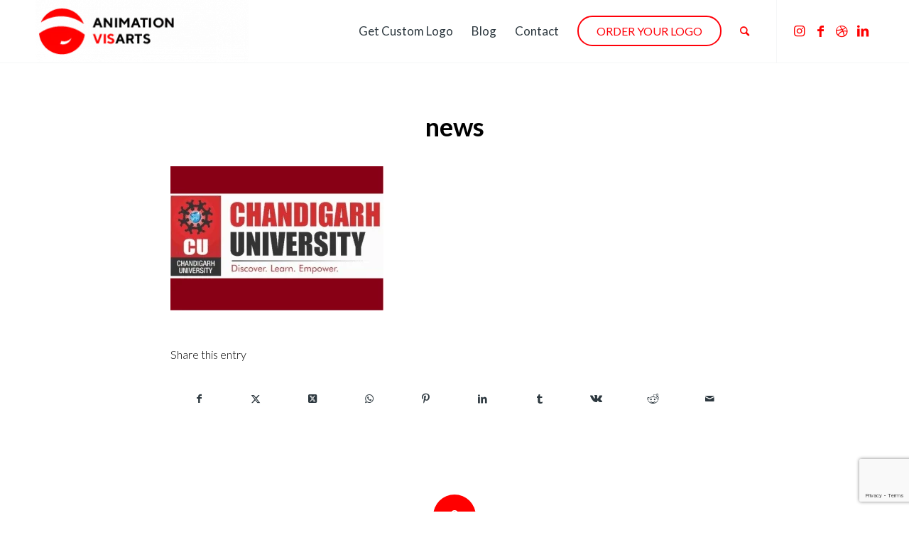

--- FILE ---
content_type: text/html; charset=utf-8
request_url: https://www.google.com/recaptcha/api2/anchor?ar=1&k=6LcK5qgUAAAAAG1bAXrdaXzj6N9qGHCQdqXU78JX&co=aHR0cHM6Ly9hbmltYXRpb252aXNhcnRzLmNvbTo0NDM.&hl=en&v=PoyoqOPhxBO7pBk68S4YbpHZ&size=invisible&anchor-ms=20000&execute-ms=30000&cb=gk3gxgc9de1g
body_size: 48494
content:
<!DOCTYPE HTML><html dir="ltr" lang="en"><head><meta http-equiv="Content-Type" content="text/html; charset=UTF-8">
<meta http-equiv="X-UA-Compatible" content="IE=edge">
<title>reCAPTCHA</title>
<style type="text/css">
/* cyrillic-ext */
@font-face {
  font-family: 'Roboto';
  font-style: normal;
  font-weight: 400;
  font-stretch: 100%;
  src: url(//fonts.gstatic.com/s/roboto/v48/KFO7CnqEu92Fr1ME7kSn66aGLdTylUAMa3GUBHMdazTgWw.woff2) format('woff2');
  unicode-range: U+0460-052F, U+1C80-1C8A, U+20B4, U+2DE0-2DFF, U+A640-A69F, U+FE2E-FE2F;
}
/* cyrillic */
@font-face {
  font-family: 'Roboto';
  font-style: normal;
  font-weight: 400;
  font-stretch: 100%;
  src: url(//fonts.gstatic.com/s/roboto/v48/KFO7CnqEu92Fr1ME7kSn66aGLdTylUAMa3iUBHMdazTgWw.woff2) format('woff2');
  unicode-range: U+0301, U+0400-045F, U+0490-0491, U+04B0-04B1, U+2116;
}
/* greek-ext */
@font-face {
  font-family: 'Roboto';
  font-style: normal;
  font-weight: 400;
  font-stretch: 100%;
  src: url(//fonts.gstatic.com/s/roboto/v48/KFO7CnqEu92Fr1ME7kSn66aGLdTylUAMa3CUBHMdazTgWw.woff2) format('woff2');
  unicode-range: U+1F00-1FFF;
}
/* greek */
@font-face {
  font-family: 'Roboto';
  font-style: normal;
  font-weight: 400;
  font-stretch: 100%;
  src: url(//fonts.gstatic.com/s/roboto/v48/KFO7CnqEu92Fr1ME7kSn66aGLdTylUAMa3-UBHMdazTgWw.woff2) format('woff2');
  unicode-range: U+0370-0377, U+037A-037F, U+0384-038A, U+038C, U+038E-03A1, U+03A3-03FF;
}
/* math */
@font-face {
  font-family: 'Roboto';
  font-style: normal;
  font-weight: 400;
  font-stretch: 100%;
  src: url(//fonts.gstatic.com/s/roboto/v48/KFO7CnqEu92Fr1ME7kSn66aGLdTylUAMawCUBHMdazTgWw.woff2) format('woff2');
  unicode-range: U+0302-0303, U+0305, U+0307-0308, U+0310, U+0312, U+0315, U+031A, U+0326-0327, U+032C, U+032F-0330, U+0332-0333, U+0338, U+033A, U+0346, U+034D, U+0391-03A1, U+03A3-03A9, U+03B1-03C9, U+03D1, U+03D5-03D6, U+03F0-03F1, U+03F4-03F5, U+2016-2017, U+2034-2038, U+203C, U+2040, U+2043, U+2047, U+2050, U+2057, U+205F, U+2070-2071, U+2074-208E, U+2090-209C, U+20D0-20DC, U+20E1, U+20E5-20EF, U+2100-2112, U+2114-2115, U+2117-2121, U+2123-214F, U+2190, U+2192, U+2194-21AE, U+21B0-21E5, U+21F1-21F2, U+21F4-2211, U+2213-2214, U+2216-22FF, U+2308-230B, U+2310, U+2319, U+231C-2321, U+2336-237A, U+237C, U+2395, U+239B-23B7, U+23D0, U+23DC-23E1, U+2474-2475, U+25AF, U+25B3, U+25B7, U+25BD, U+25C1, U+25CA, U+25CC, U+25FB, U+266D-266F, U+27C0-27FF, U+2900-2AFF, U+2B0E-2B11, U+2B30-2B4C, U+2BFE, U+3030, U+FF5B, U+FF5D, U+1D400-1D7FF, U+1EE00-1EEFF;
}
/* symbols */
@font-face {
  font-family: 'Roboto';
  font-style: normal;
  font-weight: 400;
  font-stretch: 100%;
  src: url(//fonts.gstatic.com/s/roboto/v48/KFO7CnqEu92Fr1ME7kSn66aGLdTylUAMaxKUBHMdazTgWw.woff2) format('woff2');
  unicode-range: U+0001-000C, U+000E-001F, U+007F-009F, U+20DD-20E0, U+20E2-20E4, U+2150-218F, U+2190, U+2192, U+2194-2199, U+21AF, U+21E6-21F0, U+21F3, U+2218-2219, U+2299, U+22C4-22C6, U+2300-243F, U+2440-244A, U+2460-24FF, U+25A0-27BF, U+2800-28FF, U+2921-2922, U+2981, U+29BF, U+29EB, U+2B00-2BFF, U+4DC0-4DFF, U+FFF9-FFFB, U+10140-1018E, U+10190-1019C, U+101A0, U+101D0-101FD, U+102E0-102FB, U+10E60-10E7E, U+1D2C0-1D2D3, U+1D2E0-1D37F, U+1F000-1F0FF, U+1F100-1F1AD, U+1F1E6-1F1FF, U+1F30D-1F30F, U+1F315, U+1F31C, U+1F31E, U+1F320-1F32C, U+1F336, U+1F378, U+1F37D, U+1F382, U+1F393-1F39F, U+1F3A7-1F3A8, U+1F3AC-1F3AF, U+1F3C2, U+1F3C4-1F3C6, U+1F3CA-1F3CE, U+1F3D4-1F3E0, U+1F3ED, U+1F3F1-1F3F3, U+1F3F5-1F3F7, U+1F408, U+1F415, U+1F41F, U+1F426, U+1F43F, U+1F441-1F442, U+1F444, U+1F446-1F449, U+1F44C-1F44E, U+1F453, U+1F46A, U+1F47D, U+1F4A3, U+1F4B0, U+1F4B3, U+1F4B9, U+1F4BB, U+1F4BF, U+1F4C8-1F4CB, U+1F4D6, U+1F4DA, U+1F4DF, U+1F4E3-1F4E6, U+1F4EA-1F4ED, U+1F4F7, U+1F4F9-1F4FB, U+1F4FD-1F4FE, U+1F503, U+1F507-1F50B, U+1F50D, U+1F512-1F513, U+1F53E-1F54A, U+1F54F-1F5FA, U+1F610, U+1F650-1F67F, U+1F687, U+1F68D, U+1F691, U+1F694, U+1F698, U+1F6AD, U+1F6B2, U+1F6B9-1F6BA, U+1F6BC, U+1F6C6-1F6CF, U+1F6D3-1F6D7, U+1F6E0-1F6EA, U+1F6F0-1F6F3, U+1F6F7-1F6FC, U+1F700-1F7FF, U+1F800-1F80B, U+1F810-1F847, U+1F850-1F859, U+1F860-1F887, U+1F890-1F8AD, U+1F8B0-1F8BB, U+1F8C0-1F8C1, U+1F900-1F90B, U+1F93B, U+1F946, U+1F984, U+1F996, U+1F9E9, U+1FA00-1FA6F, U+1FA70-1FA7C, U+1FA80-1FA89, U+1FA8F-1FAC6, U+1FACE-1FADC, U+1FADF-1FAE9, U+1FAF0-1FAF8, U+1FB00-1FBFF;
}
/* vietnamese */
@font-face {
  font-family: 'Roboto';
  font-style: normal;
  font-weight: 400;
  font-stretch: 100%;
  src: url(//fonts.gstatic.com/s/roboto/v48/KFO7CnqEu92Fr1ME7kSn66aGLdTylUAMa3OUBHMdazTgWw.woff2) format('woff2');
  unicode-range: U+0102-0103, U+0110-0111, U+0128-0129, U+0168-0169, U+01A0-01A1, U+01AF-01B0, U+0300-0301, U+0303-0304, U+0308-0309, U+0323, U+0329, U+1EA0-1EF9, U+20AB;
}
/* latin-ext */
@font-face {
  font-family: 'Roboto';
  font-style: normal;
  font-weight: 400;
  font-stretch: 100%;
  src: url(//fonts.gstatic.com/s/roboto/v48/KFO7CnqEu92Fr1ME7kSn66aGLdTylUAMa3KUBHMdazTgWw.woff2) format('woff2');
  unicode-range: U+0100-02BA, U+02BD-02C5, U+02C7-02CC, U+02CE-02D7, U+02DD-02FF, U+0304, U+0308, U+0329, U+1D00-1DBF, U+1E00-1E9F, U+1EF2-1EFF, U+2020, U+20A0-20AB, U+20AD-20C0, U+2113, U+2C60-2C7F, U+A720-A7FF;
}
/* latin */
@font-face {
  font-family: 'Roboto';
  font-style: normal;
  font-weight: 400;
  font-stretch: 100%;
  src: url(//fonts.gstatic.com/s/roboto/v48/KFO7CnqEu92Fr1ME7kSn66aGLdTylUAMa3yUBHMdazQ.woff2) format('woff2');
  unicode-range: U+0000-00FF, U+0131, U+0152-0153, U+02BB-02BC, U+02C6, U+02DA, U+02DC, U+0304, U+0308, U+0329, U+2000-206F, U+20AC, U+2122, U+2191, U+2193, U+2212, U+2215, U+FEFF, U+FFFD;
}
/* cyrillic-ext */
@font-face {
  font-family: 'Roboto';
  font-style: normal;
  font-weight: 500;
  font-stretch: 100%;
  src: url(//fonts.gstatic.com/s/roboto/v48/KFO7CnqEu92Fr1ME7kSn66aGLdTylUAMa3GUBHMdazTgWw.woff2) format('woff2');
  unicode-range: U+0460-052F, U+1C80-1C8A, U+20B4, U+2DE0-2DFF, U+A640-A69F, U+FE2E-FE2F;
}
/* cyrillic */
@font-face {
  font-family: 'Roboto';
  font-style: normal;
  font-weight: 500;
  font-stretch: 100%;
  src: url(//fonts.gstatic.com/s/roboto/v48/KFO7CnqEu92Fr1ME7kSn66aGLdTylUAMa3iUBHMdazTgWw.woff2) format('woff2');
  unicode-range: U+0301, U+0400-045F, U+0490-0491, U+04B0-04B1, U+2116;
}
/* greek-ext */
@font-face {
  font-family: 'Roboto';
  font-style: normal;
  font-weight: 500;
  font-stretch: 100%;
  src: url(//fonts.gstatic.com/s/roboto/v48/KFO7CnqEu92Fr1ME7kSn66aGLdTylUAMa3CUBHMdazTgWw.woff2) format('woff2');
  unicode-range: U+1F00-1FFF;
}
/* greek */
@font-face {
  font-family: 'Roboto';
  font-style: normal;
  font-weight: 500;
  font-stretch: 100%;
  src: url(//fonts.gstatic.com/s/roboto/v48/KFO7CnqEu92Fr1ME7kSn66aGLdTylUAMa3-UBHMdazTgWw.woff2) format('woff2');
  unicode-range: U+0370-0377, U+037A-037F, U+0384-038A, U+038C, U+038E-03A1, U+03A3-03FF;
}
/* math */
@font-face {
  font-family: 'Roboto';
  font-style: normal;
  font-weight: 500;
  font-stretch: 100%;
  src: url(//fonts.gstatic.com/s/roboto/v48/KFO7CnqEu92Fr1ME7kSn66aGLdTylUAMawCUBHMdazTgWw.woff2) format('woff2');
  unicode-range: U+0302-0303, U+0305, U+0307-0308, U+0310, U+0312, U+0315, U+031A, U+0326-0327, U+032C, U+032F-0330, U+0332-0333, U+0338, U+033A, U+0346, U+034D, U+0391-03A1, U+03A3-03A9, U+03B1-03C9, U+03D1, U+03D5-03D6, U+03F0-03F1, U+03F4-03F5, U+2016-2017, U+2034-2038, U+203C, U+2040, U+2043, U+2047, U+2050, U+2057, U+205F, U+2070-2071, U+2074-208E, U+2090-209C, U+20D0-20DC, U+20E1, U+20E5-20EF, U+2100-2112, U+2114-2115, U+2117-2121, U+2123-214F, U+2190, U+2192, U+2194-21AE, U+21B0-21E5, U+21F1-21F2, U+21F4-2211, U+2213-2214, U+2216-22FF, U+2308-230B, U+2310, U+2319, U+231C-2321, U+2336-237A, U+237C, U+2395, U+239B-23B7, U+23D0, U+23DC-23E1, U+2474-2475, U+25AF, U+25B3, U+25B7, U+25BD, U+25C1, U+25CA, U+25CC, U+25FB, U+266D-266F, U+27C0-27FF, U+2900-2AFF, U+2B0E-2B11, U+2B30-2B4C, U+2BFE, U+3030, U+FF5B, U+FF5D, U+1D400-1D7FF, U+1EE00-1EEFF;
}
/* symbols */
@font-face {
  font-family: 'Roboto';
  font-style: normal;
  font-weight: 500;
  font-stretch: 100%;
  src: url(//fonts.gstatic.com/s/roboto/v48/KFO7CnqEu92Fr1ME7kSn66aGLdTylUAMaxKUBHMdazTgWw.woff2) format('woff2');
  unicode-range: U+0001-000C, U+000E-001F, U+007F-009F, U+20DD-20E0, U+20E2-20E4, U+2150-218F, U+2190, U+2192, U+2194-2199, U+21AF, U+21E6-21F0, U+21F3, U+2218-2219, U+2299, U+22C4-22C6, U+2300-243F, U+2440-244A, U+2460-24FF, U+25A0-27BF, U+2800-28FF, U+2921-2922, U+2981, U+29BF, U+29EB, U+2B00-2BFF, U+4DC0-4DFF, U+FFF9-FFFB, U+10140-1018E, U+10190-1019C, U+101A0, U+101D0-101FD, U+102E0-102FB, U+10E60-10E7E, U+1D2C0-1D2D3, U+1D2E0-1D37F, U+1F000-1F0FF, U+1F100-1F1AD, U+1F1E6-1F1FF, U+1F30D-1F30F, U+1F315, U+1F31C, U+1F31E, U+1F320-1F32C, U+1F336, U+1F378, U+1F37D, U+1F382, U+1F393-1F39F, U+1F3A7-1F3A8, U+1F3AC-1F3AF, U+1F3C2, U+1F3C4-1F3C6, U+1F3CA-1F3CE, U+1F3D4-1F3E0, U+1F3ED, U+1F3F1-1F3F3, U+1F3F5-1F3F7, U+1F408, U+1F415, U+1F41F, U+1F426, U+1F43F, U+1F441-1F442, U+1F444, U+1F446-1F449, U+1F44C-1F44E, U+1F453, U+1F46A, U+1F47D, U+1F4A3, U+1F4B0, U+1F4B3, U+1F4B9, U+1F4BB, U+1F4BF, U+1F4C8-1F4CB, U+1F4D6, U+1F4DA, U+1F4DF, U+1F4E3-1F4E6, U+1F4EA-1F4ED, U+1F4F7, U+1F4F9-1F4FB, U+1F4FD-1F4FE, U+1F503, U+1F507-1F50B, U+1F50D, U+1F512-1F513, U+1F53E-1F54A, U+1F54F-1F5FA, U+1F610, U+1F650-1F67F, U+1F687, U+1F68D, U+1F691, U+1F694, U+1F698, U+1F6AD, U+1F6B2, U+1F6B9-1F6BA, U+1F6BC, U+1F6C6-1F6CF, U+1F6D3-1F6D7, U+1F6E0-1F6EA, U+1F6F0-1F6F3, U+1F6F7-1F6FC, U+1F700-1F7FF, U+1F800-1F80B, U+1F810-1F847, U+1F850-1F859, U+1F860-1F887, U+1F890-1F8AD, U+1F8B0-1F8BB, U+1F8C0-1F8C1, U+1F900-1F90B, U+1F93B, U+1F946, U+1F984, U+1F996, U+1F9E9, U+1FA00-1FA6F, U+1FA70-1FA7C, U+1FA80-1FA89, U+1FA8F-1FAC6, U+1FACE-1FADC, U+1FADF-1FAE9, U+1FAF0-1FAF8, U+1FB00-1FBFF;
}
/* vietnamese */
@font-face {
  font-family: 'Roboto';
  font-style: normal;
  font-weight: 500;
  font-stretch: 100%;
  src: url(//fonts.gstatic.com/s/roboto/v48/KFO7CnqEu92Fr1ME7kSn66aGLdTylUAMa3OUBHMdazTgWw.woff2) format('woff2');
  unicode-range: U+0102-0103, U+0110-0111, U+0128-0129, U+0168-0169, U+01A0-01A1, U+01AF-01B0, U+0300-0301, U+0303-0304, U+0308-0309, U+0323, U+0329, U+1EA0-1EF9, U+20AB;
}
/* latin-ext */
@font-face {
  font-family: 'Roboto';
  font-style: normal;
  font-weight: 500;
  font-stretch: 100%;
  src: url(//fonts.gstatic.com/s/roboto/v48/KFO7CnqEu92Fr1ME7kSn66aGLdTylUAMa3KUBHMdazTgWw.woff2) format('woff2');
  unicode-range: U+0100-02BA, U+02BD-02C5, U+02C7-02CC, U+02CE-02D7, U+02DD-02FF, U+0304, U+0308, U+0329, U+1D00-1DBF, U+1E00-1E9F, U+1EF2-1EFF, U+2020, U+20A0-20AB, U+20AD-20C0, U+2113, U+2C60-2C7F, U+A720-A7FF;
}
/* latin */
@font-face {
  font-family: 'Roboto';
  font-style: normal;
  font-weight: 500;
  font-stretch: 100%;
  src: url(//fonts.gstatic.com/s/roboto/v48/KFO7CnqEu92Fr1ME7kSn66aGLdTylUAMa3yUBHMdazQ.woff2) format('woff2');
  unicode-range: U+0000-00FF, U+0131, U+0152-0153, U+02BB-02BC, U+02C6, U+02DA, U+02DC, U+0304, U+0308, U+0329, U+2000-206F, U+20AC, U+2122, U+2191, U+2193, U+2212, U+2215, U+FEFF, U+FFFD;
}
/* cyrillic-ext */
@font-face {
  font-family: 'Roboto';
  font-style: normal;
  font-weight: 900;
  font-stretch: 100%;
  src: url(//fonts.gstatic.com/s/roboto/v48/KFO7CnqEu92Fr1ME7kSn66aGLdTylUAMa3GUBHMdazTgWw.woff2) format('woff2');
  unicode-range: U+0460-052F, U+1C80-1C8A, U+20B4, U+2DE0-2DFF, U+A640-A69F, U+FE2E-FE2F;
}
/* cyrillic */
@font-face {
  font-family: 'Roboto';
  font-style: normal;
  font-weight: 900;
  font-stretch: 100%;
  src: url(//fonts.gstatic.com/s/roboto/v48/KFO7CnqEu92Fr1ME7kSn66aGLdTylUAMa3iUBHMdazTgWw.woff2) format('woff2');
  unicode-range: U+0301, U+0400-045F, U+0490-0491, U+04B0-04B1, U+2116;
}
/* greek-ext */
@font-face {
  font-family: 'Roboto';
  font-style: normal;
  font-weight: 900;
  font-stretch: 100%;
  src: url(//fonts.gstatic.com/s/roboto/v48/KFO7CnqEu92Fr1ME7kSn66aGLdTylUAMa3CUBHMdazTgWw.woff2) format('woff2');
  unicode-range: U+1F00-1FFF;
}
/* greek */
@font-face {
  font-family: 'Roboto';
  font-style: normal;
  font-weight: 900;
  font-stretch: 100%;
  src: url(//fonts.gstatic.com/s/roboto/v48/KFO7CnqEu92Fr1ME7kSn66aGLdTylUAMa3-UBHMdazTgWw.woff2) format('woff2');
  unicode-range: U+0370-0377, U+037A-037F, U+0384-038A, U+038C, U+038E-03A1, U+03A3-03FF;
}
/* math */
@font-face {
  font-family: 'Roboto';
  font-style: normal;
  font-weight: 900;
  font-stretch: 100%;
  src: url(//fonts.gstatic.com/s/roboto/v48/KFO7CnqEu92Fr1ME7kSn66aGLdTylUAMawCUBHMdazTgWw.woff2) format('woff2');
  unicode-range: U+0302-0303, U+0305, U+0307-0308, U+0310, U+0312, U+0315, U+031A, U+0326-0327, U+032C, U+032F-0330, U+0332-0333, U+0338, U+033A, U+0346, U+034D, U+0391-03A1, U+03A3-03A9, U+03B1-03C9, U+03D1, U+03D5-03D6, U+03F0-03F1, U+03F4-03F5, U+2016-2017, U+2034-2038, U+203C, U+2040, U+2043, U+2047, U+2050, U+2057, U+205F, U+2070-2071, U+2074-208E, U+2090-209C, U+20D0-20DC, U+20E1, U+20E5-20EF, U+2100-2112, U+2114-2115, U+2117-2121, U+2123-214F, U+2190, U+2192, U+2194-21AE, U+21B0-21E5, U+21F1-21F2, U+21F4-2211, U+2213-2214, U+2216-22FF, U+2308-230B, U+2310, U+2319, U+231C-2321, U+2336-237A, U+237C, U+2395, U+239B-23B7, U+23D0, U+23DC-23E1, U+2474-2475, U+25AF, U+25B3, U+25B7, U+25BD, U+25C1, U+25CA, U+25CC, U+25FB, U+266D-266F, U+27C0-27FF, U+2900-2AFF, U+2B0E-2B11, U+2B30-2B4C, U+2BFE, U+3030, U+FF5B, U+FF5D, U+1D400-1D7FF, U+1EE00-1EEFF;
}
/* symbols */
@font-face {
  font-family: 'Roboto';
  font-style: normal;
  font-weight: 900;
  font-stretch: 100%;
  src: url(//fonts.gstatic.com/s/roboto/v48/KFO7CnqEu92Fr1ME7kSn66aGLdTylUAMaxKUBHMdazTgWw.woff2) format('woff2');
  unicode-range: U+0001-000C, U+000E-001F, U+007F-009F, U+20DD-20E0, U+20E2-20E4, U+2150-218F, U+2190, U+2192, U+2194-2199, U+21AF, U+21E6-21F0, U+21F3, U+2218-2219, U+2299, U+22C4-22C6, U+2300-243F, U+2440-244A, U+2460-24FF, U+25A0-27BF, U+2800-28FF, U+2921-2922, U+2981, U+29BF, U+29EB, U+2B00-2BFF, U+4DC0-4DFF, U+FFF9-FFFB, U+10140-1018E, U+10190-1019C, U+101A0, U+101D0-101FD, U+102E0-102FB, U+10E60-10E7E, U+1D2C0-1D2D3, U+1D2E0-1D37F, U+1F000-1F0FF, U+1F100-1F1AD, U+1F1E6-1F1FF, U+1F30D-1F30F, U+1F315, U+1F31C, U+1F31E, U+1F320-1F32C, U+1F336, U+1F378, U+1F37D, U+1F382, U+1F393-1F39F, U+1F3A7-1F3A8, U+1F3AC-1F3AF, U+1F3C2, U+1F3C4-1F3C6, U+1F3CA-1F3CE, U+1F3D4-1F3E0, U+1F3ED, U+1F3F1-1F3F3, U+1F3F5-1F3F7, U+1F408, U+1F415, U+1F41F, U+1F426, U+1F43F, U+1F441-1F442, U+1F444, U+1F446-1F449, U+1F44C-1F44E, U+1F453, U+1F46A, U+1F47D, U+1F4A3, U+1F4B0, U+1F4B3, U+1F4B9, U+1F4BB, U+1F4BF, U+1F4C8-1F4CB, U+1F4D6, U+1F4DA, U+1F4DF, U+1F4E3-1F4E6, U+1F4EA-1F4ED, U+1F4F7, U+1F4F9-1F4FB, U+1F4FD-1F4FE, U+1F503, U+1F507-1F50B, U+1F50D, U+1F512-1F513, U+1F53E-1F54A, U+1F54F-1F5FA, U+1F610, U+1F650-1F67F, U+1F687, U+1F68D, U+1F691, U+1F694, U+1F698, U+1F6AD, U+1F6B2, U+1F6B9-1F6BA, U+1F6BC, U+1F6C6-1F6CF, U+1F6D3-1F6D7, U+1F6E0-1F6EA, U+1F6F0-1F6F3, U+1F6F7-1F6FC, U+1F700-1F7FF, U+1F800-1F80B, U+1F810-1F847, U+1F850-1F859, U+1F860-1F887, U+1F890-1F8AD, U+1F8B0-1F8BB, U+1F8C0-1F8C1, U+1F900-1F90B, U+1F93B, U+1F946, U+1F984, U+1F996, U+1F9E9, U+1FA00-1FA6F, U+1FA70-1FA7C, U+1FA80-1FA89, U+1FA8F-1FAC6, U+1FACE-1FADC, U+1FADF-1FAE9, U+1FAF0-1FAF8, U+1FB00-1FBFF;
}
/* vietnamese */
@font-face {
  font-family: 'Roboto';
  font-style: normal;
  font-weight: 900;
  font-stretch: 100%;
  src: url(//fonts.gstatic.com/s/roboto/v48/KFO7CnqEu92Fr1ME7kSn66aGLdTylUAMa3OUBHMdazTgWw.woff2) format('woff2');
  unicode-range: U+0102-0103, U+0110-0111, U+0128-0129, U+0168-0169, U+01A0-01A1, U+01AF-01B0, U+0300-0301, U+0303-0304, U+0308-0309, U+0323, U+0329, U+1EA0-1EF9, U+20AB;
}
/* latin-ext */
@font-face {
  font-family: 'Roboto';
  font-style: normal;
  font-weight: 900;
  font-stretch: 100%;
  src: url(//fonts.gstatic.com/s/roboto/v48/KFO7CnqEu92Fr1ME7kSn66aGLdTylUAMa3KUBHMdazTgWw.woff2) format('woff2');
  unicode-range: U+0100-02BA, U+02BD-02C5, U+02C7-02CC, U+02CE-02D7, U+02DD-02FF, U+0304, U+0308, U+0329, U+1D00-1DBF, U+1E00-1E9F, U+1EF2-1EFF, U+2020, U+20A0-20AB, U+20AD-20C0, U+2113, U+2C60-2C7F, U+A720-A7FF;
}
/* latin */
@font-face {
  font-family: 'Roboto';
  font-style: normal;
  font-weight: 900;
  font-stretch: 100%;
  src: url(//fonts.gstatic.com/s/roboto/v48/KFO7CnqEu92Fr1ME7kSn66aGLdTylUAMa3yUBHMdazQ.woff2) format('woff2');
  unicode-range: U+0000-00FF, U+0131, U+0152-0153, U+02BB-02BC, U+02C6, U+02DA, U+02DC, U+0304, U+0308, U+0329, U+2000-206F, U+20AC, U+2122, U+2191, U+2193, U+2212, U+2215, U+FEFF, U+FFFD;
}

</style>
<link rel="stylesheet" type="text/css" href="https://www.gstatic.com/recaptcha/releases/PoyoqOPhxBO7pBk68S4YbpHZ/styles__ltr.css">
<script nonce="QbuBr4jdI-f-GKv4xxMVBA" type="text/javascript">window['__recaptcha_api'] = 'https://www.google.com/recaptcha/api2/';</script>
<script type="text/javascript" src="https://www.gstatic.com/recaptcha/releases/PoyoqOPhxBO7pBk68S4YbpHZ/recaptcha__en.js" nonce="QbuBr4jdI-f-GKv4xxMVBA">
      
    </script></head>
<body><div id="rc-anchor-alert" class="rc-anchor-alert"></div>
<input type="hidden" id="recaptcha-token" value="[base64]">
<script type="text/javascript" nonce="QbuBr4jdI-f-GKv4xxMVBA">
      recaptcha.anchor.Main.init("[\x22ainput\x22,[\x22bgdata\x22,\x22\x22,\[base64]/[base64]/[base64]/[base64]/[base64]/UltsKytdPUU6KEU8MjA0OD9SW2wrK109RT4+NnwxOTI6KChFJjY0NTEyKT09NTUyOTYmJk0rMTxjLmxlbmd0aCYmKGMuY2hhckNvZGVBdChNKzEpJjY0NTEyKT09NTYzMjA/[base64]/[base64]/[base64]/[base64]/[base64]/[base64]/[base64]\x22,\[base64]\\u003d\\u003d\x22,\x22al8gwp/CpMOmC8KuYcKZW2sYw5bCjyUOHBY/wpHCowzDqMKVw47DhX7CnsOMOTbCg8KIDMKzwqPCnEhtcMKJM8ORRcKVCsOrw4nCnk/CtsK1RmUAwoVXG8OAJWMDCsK/LcOlw6TDgcKCw5HCkMOSM8KAUyl1w7jCgsKpw6Z8wpTDgHzCksOrwrzCuUnCmRzDkEwkw7TCoVV6w5bClQzDlVBfwrfDtFPDuMOIW2TCqcOnwqdJT8KpNF81AsKQw51jw43DicKXw6zCkR8yW8Okw5jDp8K9wrx1wp0vRMK7QnHDv2LDtsKzwo/CisKEwohFwrTDh3HCoCnCtMKgw4Brem9Ye2jCmG7CiDvClcK5wozDs8OfHsOuVsO9wokHJsK/wpBLw4R7woBOwp9eO8Ozw77CpiHClMK5RXcXFsKxwpbDtA95woNgd8KdAsOnRgjCgXRHFFPCuj5bw5YUcMKwE8KDw5fDp23ClTTDusK7ecO/wpTCpW/CpFLCsEPCnx5aKsK+wrHCnCU+woVfw6zCp2NADUUOBA0JwqjDozbDuMOzSh7CicOAWBdFwpY9wqNUwrtgwr3DnFIJw7LDvB/Cn8OvK3/CsC4bwrbClDgsOUTCrB8ucMOEUljCgHEhw77DqsKkwrwNdVbCqE0LM8KCFcOvwoTDoiDCuFDDncO2RMKcw6rCi8O7w7VaIR/DuMKpfsKhw6RvOsOdw5sxwqTCm8KOMsK7w4UHw7k7f8OWVF7Cs8O+wrF3w4zCqsKWw43Dh8O7IBvDnsKHBz/CpV7Ck3LClMKtw4YsesOhcHZfJTl2J0EAw43CoSELw6zDqmrDjMOWwp8Sw5/Cn24fHS3DuE8GPVPDiA0fw4oPPCPCpcOdwr/CtSxYw6Jlw6DDl8KLwqnCt3HCl8OIwroPwp/Cj8O9aMKlAA0Aw74xBcKzWMKvXi5/YMKkwp/CkQfDmlpkw6BRI8K4w73Dn8OSw4dDWMOnw6fCg0LCnksuQ2Qgw6FnAm/ClMK9w7FEIihIQlsdwpt0w4wAAcKgHC9VwpkSw7tiVADDvMOxwqZVw4TDjmJ0XsOrVkd/[base64]/DgbCp8Kvw7JJMsKaQWVPwoI5ZcOfwoHClmsuwo/CvWnDocOww6kZHAnDmMKxwpQQWjnDmcOgGsOEcsO/w4MEw41lcDjDt8OeDcOREMOpNErDg3k4w7PCncOhOxvCg3XCigRrw5bCmAM3HsOuB8OFwrbCqFAHwpLDiUzDu0XCkWzDnErCkx3DrcKxw4oud8KbQEnDgCzDoMOvesOrflfDkWHCkF3DnyDCvMORJXJJw6hww7/Dj8KMw4bDjjrChMOVw6XCqcOOJxfChwfDicOWCsKGXMO3XsKGUMKuwrfDucKHwoJhU2/[base64]/KEjDvAjDg8ORwo4Dwrt7w5k2w75Fwrl/wrHDo8KgPsKcZ8K3dl4hw5HDoMKFwqLCusO8wod/w4LCv8OYTD4gO8KYOsKbQ0cawpTCgsO3NsOLRTMSwrTCumLCs0tPJsK1ZQZOwp/[base64]/CtlLCm8OJIQ0EOkjDlzjCr8KwUxjDk1fDgcONesOww7Yvw5zDgMO5wqR4w5vDjwFvwrHClCrChiLCpcOaw7kMWjrCl8Kxw7/[base64]/CgHVVwpBxUEUBwo55wqEwH3MfLsK7BsO5w5TDt8KSInjCox5xUgbDvgjCgFzCiMKUQsK8c3/DsStvT8K3wrvDqcKew6I2ekdNwokePQrCunctwr9Yw6o6wojCnmDDjMOdw5PCiG3Dhy4ZwrjCl8OjJsOMCmHCpsKgw4g9wp/Cn0I3UsK2J8K7wrEMw5Anw6QoCcKfFyBVwpzCvsKJw4DCiBLDucK4wql+w44Nc2c3wpEWJE55f8Kcwr3DpyrCvcKoGMONw59bwojDvEFMw7HDr8KmwqRqEcOVe8KVwrRGw7TDr8KBWsKANA0ow7YFwq3CmsOlIMOSwrnCvcKAwoTClVQ/OcKBw7Y9Zz9lwoPCgBPDpB7CgcK/[base64]/WsKSwqNzeXhvw4JDFFHCvsOGw6nDgMORNljCuwnDn23CvcO5wqEZbBfDo8KWw6t3w5zCkFk+H8Kww4oLLh/DiU1Awr/DoMOKNcKTe8K+w4gEaMOfw7/DrsKmw41od8Khw4DDtC5dasK5wpDClQHCmsKvXW1jJMOZBsK2wogoAMOUw5kdcSJhw5Axwqt4w7LCgxbCr8KAPk17woAdw6Ncwo4lw5sGZMKEYMKIc8OzwrYBw78/wo/Dmm8qwo90w7HCvSLCgyACVRJow7R0MMK4wpvCh8OlwqjDjMKRw4caw5tAw6Jzw4U5w6vCgnjCmcKIbMKWQ2slW8KBwoh9Y8O3Khh6X8OQSyfCtk86wr1vE8K7EHzDojDCgsKeQsK8w4fCrCXDrHDDkV4kJMOgwpXCsH1RHlvCmcKvNcKjw6Ykw7Bjw53ChMKRNlQ/EENKD8KgYMOwHsOJcsO6UhNhITxrwrcKM8KcU8K0bMOhwrfCh8Okw6UswpjCvxM6w4k2w4bCsMKhZ8KTMEIBwp/[base64]/w6HDtGDDm38Dw7xVwpBHbMOhwo/Cg8OVYw5FJBfDqDBYwpfDvcK9w7ZjN2bDhlJ8w5tMRMO9wrzCuHASw4tAXsOqwrA4wpRudTtOw4w5dB4dIyzClsO1w7Icw7nCsmJIKMKlNsKawphHIh7ChjQow4w2PcOHwoxUFm/DrMOHw5sOSnNlwqXCnQsxBXlfwrVrbcK/[base64]/Ck8KNeHrDocOOw6jCmMKiwqRCwospCg5Ow7XCuzopHcOmQ8OOccKuw78Jc2XCj2ZHQjpjwoDDlsOtw5xBE8KIPDcbETowPMKGeAJvC8OUSMKrEnU0HMOow4zDvMKpwqTCu8KXNjPDosK7w4fCqgoXwqlRworDiEbDkVzDhcO4w43Dt3MpZkZMwr5/JjXDgHnCg1p4AXhzEsKoXMKDwpHCsEloPx/[base64]/Cv8K0LWPCl1HDrsO/YcKmw5VUwpfCpsOrw5p1w4VVRRMIw5LCksONPsO1w4BGwq7DkUbDlCXCksOfwrLDu8KaVMOBwowOwovDr8Ocw5NFwrfDnQDCvjjDrVwWwoXCpkjDrDhgeMKTWsOnw7xtw5HDhMOAVsK/LnFPc8OHw4bDpcOnw7TCs8Kgw7jCvcOAA8K/WjnCi27Di8OKwrPCocObw7XChMKWPcOPw40xW1ZvKQPCssO5KsOtwrV6w6MIw4/DhsKNw6U2wpTDgMKXdMOuw59jw4QZD8K6eUfCoVfCtWFRw4LCjMKSPgHCq305PjXCm8K+PMOFwokHw4jDvsOYeRoPOsKaCBBNYMOaeUTDrTxVw4nCh2lMwr7Djg3CgDABw6QewqvDv8Klw5DCvyUbXsOtccKVVyN7GBnDrwrDjsKLwrTDoi9Fw4/DiMOjH8K8asOAR8K4w6rCsULDqcKZw7Jnw4w0wo/CoCnDvTZpJsKzw7HCv8KVw5ZIdMK5w7vCksOEPD3DlzfDjRjDnlcyVkjDpMOEwo9mH2DDg15+PkcCwqdqw6/CpTh5dMKnw4AiYsKiShMBw5l7TsK5w60GwrF8GE4aSMOWwp9EJ2LDnsKdIsKsw4sbOMOiwoM1UGTDu13CiSnDlQrDnTZ9w603R8OEwpgjw4kda0vDjMOPIsK6w5jDvH/[base64]/CpzMYw6DDsmrDpzzDgUTCuMKVw6nCjF1RW8OewonDoit0wrLClwfCoH7DhsKIVMOYenXCr8Oowq/[base64]/HcOvasOkeGp9wpzDlsOWwpLCiMOnK8O3w7fDssOUWsK7IGHDv23DkjLCvkzDmsK/wr7DhMO/[base64]/DkzHCgsK3K3LDnsKOaTvCjsKbCjMpXml4WXxIZxXDjzdRwqFKw7ELF8OATMKfwo7CrBlMKsORSk7CmcKfwqbCkMObwpPDr8Ocw7PDqiTDmMK3FsKgwqlEw6DCmmzDmH/Dk1AcwoRMQcO9Tn/DjMK3w79uXMKiRX/[base64]/Dg8KkFmnCvwt6wpfDhH1Zw5pgwotxw4oAw5XCnMODFcKKwrRiSANhVsOow4URwoQ2R2ZhMAPCkWHCrDcvwp/[base64]/FUrCsGzCn3bDp8OjdRQFwqNnwrEjw7nCiDZnw4fCosOiwoczH8OFwp/[base64]/wpnDkVbCocOKQMO1ClnCsRwdw6nDpm/Dq34gw51cUQJCL2IMwoFjSCRbw6zDriZUN8O4QMK6BRkNLR/DqsKHwp9NwoTDj10dwqHCs3J0FcOISsKQM2DCuWzDosKSOsKFwrHDkMO8KsKOccKcMDAJw6tKwpjCh3p/ecOYwowDwofDmcKwEjHDg8Oswppib1jCmy9vwoTDtH/DvsOwLMOSTcOhX8KeAj/Do2kZO8KRNsOdwqrDi2ZNEsO6w6NzNh3DosO+wrLDkcKtNBQ3w5nDt2vDg0ANw6Yiw71/wpvCpBsPw4YlwoxDw73CgcKOwrN+GxF/OXM2JyPCkk7Ci8O3wrdOw7FNFMOmwpc7RzB6w74Fw4nCgcK3wptvLkXDocKsUcO8bcKlw5DCsMO3H3bDmiMzIcKIYcOYwqzCpj1zJH0VQMO2RcO4WMKOwqMsw7DCtcKxczzCmMKKwotWwrcaw7TCi3Aqw543Xigpw7bCt0UPAWkWw7/[base64]/Nx4bw7xjNcKrdMKiw6nClmrDrRnCjxvDisOvw5vDscK5YMOFJ8Oaw4hPwpEQMHhpPMKZCsOzwohOcQ96bXQhXcO2aChyDj/[base64]/DlMKJw5nDsX7DlQJuw7wVw6rCplPCkcOGw6IsLH8LAcOtwprDgHJFw4PCtsOCZnPDhcOfMcOXwrUEwqXDjn8MbzM3OWnCkl1CIMO4wqEHw4Rdwqxmw7PCssOvwoJcElMzD8K8wpFWYcKqIsOYUT7DkH0qw6vClVfDqMK9dlXDn8Ogw53CswEAw4nCn8K/FcKhwpDDlktbdxvCmcOWw6LCscKxZTFtaklqbcKkw6vCisK+w5jDgE3DknDCmcKBw73DsQtZHsOrOMOLZkEMTsO3w7sUwqQ5dHbDscOsQB1UCsKyw6PDglx+wqpJGkdgdmDCuj/Cq8K9wpPCtMOxMBbDnMKzw5PDhMKwARhFKmTCg8OGdFXChlkLwoFxw4dzNy7Dk8Ouw4BaGU5rIMKLw55LLMK8w4YzGWx7JQLDhUEMecOqwqklwqLCg3/DosOzwpphaMKYeSUqPQ5/woDDmMOhBcKpw4vDvWROV3LCkDYawrpGw4rCoV1raxBQwqHCqwQccnQGD8O7Q8Kjw5YiwpHChivDp2plw4/DgDkLw63CnQ82GMO7wpxgw6XDrcOJwpvCrMKAccOaw4HDlHUrw4xKwpRMUMKAcMK0wp8saMOjwp0jwpg5Z8OLw4oENzfDt8OuwoF5woE4asOlOMOowpTDicOARwwgQWXCgV/CrxbDrMOkBcOSwp7CrMOUHQwdPjDCkQMoUzZmF8Knw5UuwpYPRXBCGcOMwo9lB8O8wpBvHsOnw5AUw5bCjCbDol5eDsKpwoPCtcKlw4PDu8OPwr3DicKKw7zDnMKDwoxmwpV2KMKSMcK2w6Rfwr/CuT1kcBMYJcOgFwV3esOQBSHDsSBVV04fwozCn8Olw7bCu8Kvc8O0XsKvejpsw4p9w7TCpXw8JcKif0bDrljCqcKAGmzCjsKkIMOffCpbHMOqIMONFiLDmQdPwpgfwq8lasOMw4nCgcKdwqDCu8Ohw6IHwrlGw4jCmCTCvcOnwpnCqj/Ch8Osw5MmRcKuCxvCl8OWSsKTZsKLw67CmxvCqMKxbsKPWF0Vw5XCqsKBw5gjEcOPw4bCnBTCksKuBsKJw5ZYwqPCpMOSwo7CsAM/[base64]/w6DCnV5ZwrTCjMKvWQhQfzIfAy0WwozDtMOMwpNqwpDDq2/Dr8KjHsKZBF/Dv8KzdMKowoPCpxrCs8O2TcKpUEvCvTzDjcOUdXDCgSnDssK/bcKfEU0HOVARDlfCjsOUw60LwqVgHQxrw6XCh8Kiw63DssKXw7PClHIGP8O2YgHDljMawpzCj8OmEcObwp/Ct1PCksKPwrIhP8KewqfDtcK5eCcVcsKVw6HCo2InYkQ2w6TDjMKIwpAdfinCk8KQw6fDusOpwqjChSg2wqtmw63CgxHDnsO+bldnIUkxw6BHO8KfwohuclzDvMKKwpvDsk88OcKCDsKdw6cOw6ZpC8K/MkTDiyoUIsOFw5RPw4pCf35mwoUNbkjCnz3DmcKYwoZCEcKmf0zDpcO0wpPDowTCucKsw4fCpMOwQ8O0IkfCj8Kqw7nChkYIZ3nDj3HDhT/DtcKzXEJrccKUOsOxGGo6Ji17wqlnOCXDmHFXCSBhKcONAHjCk8Kdw4LDmQg5U8OLYzrDvhHDksKPfk1hw4I2P13Cpic4w4/DuUvDlcKWenjDt8Kcw5lhB8O1OsKhQE7CkmAFwrrCgETCusKdw5PCk8K9JkE8woZPw55oIMK+EsKhwpLCnEkew43DkykWw67DkW7Du1I7wrBafcOJasOtw782FkrDsx4SPcKoHEDCm8KPw65FwpFew5B8woTCiMK9wpXChX/[base64]/w53DlsKWFsKucMOlwrgIw5Jiw7gfwp3DpBrDlUw2CsOUw5Vnw7IUCW1Ewp47wobDo8Kkw47Cg0JqR8KNw4nCsTNGwr7Dv8Kzd8OPV3HChRLCjxXCisKseHnDlsOKbMOnw65NfAwSVlTDhMKbRC/DtFo2P2tFK0rCtkrDvcKvBcOMJsKWdX7DsinCrWjDh316wow8bMOzQMOawpLCkRMXSW7CvsKuLyBEw6BrwqkMwqoNZgZ3wrU7E3/CoTXCj39Nw5zCl8OQwpoDw5HDgMOieFZpS8KBWsOVwo1Jb8ONw7RZJ38XwqjCqxc/SsO6ecK8NMOrw50MOcKMw7HCvikmQQEAdMOQLsKyw4MlHUfCq1IND8OBwr3DhnvDvyJ9wpnDtxbCiMOdw4rCnBILclN5McOSwoY9EsK6wqzDmsKCwr/DswQuw7RSdEBSX8OSw5nCl2IyLMKEwpHDlwN+Bj3CiCA6bMOBI8KSVTfDuMOoTsKEwrIbw4fDm2jDslF6YTQeGybCssKtIHXDgsOiGsKnJXoYb8Kdw6kzfcKUw7Few7bCnRPDm8K6aGTClR/DsVjDp8KNw5h3PcKPworDmcOhH8KCw7zDrsOIwpZ+wo7DmMOqP2oFw4vDlyFCaBXCnMOOA8OhDy0IXcOOOcK9TUAcw64hOmXCtDvDtA7Ch8KgP8O2HMKUw45AXlMtw59yDsOIUTQmAw7DhcK1w7UTDDlOwq97w6PDlGbDmcKjw6jDqhdldjMKfEo/w7xDwohdw6InEcOOW8OKasKQXEgebSHCqmcsd8OzTT4FwqfCjSNLwoLDi0bCtUXDhcKww6jCusOtHMOnSsOgFkjCsXTDoMOpwrPDjMKsClrCkMO+RMOgwqbDgz/DpsKYSsKeOHFeQSwAD8K+wovCtXLCqcOeLMOxw4zCnSnDoMOVwpMZwrwSw7gxGMKJNz7Di8K1w7zCkcOpw50ww5MkCjPCp2MbbsOUw4fCm3LCnMOwdsO/csKyw5diw6XDoyrDum11a8KAesOcImlyKsKzZMKmwr0TNcOfekfDj8K7w6PCp8KKU3zDnEgCYcKqKx3DvsOtw44kw5wzOnctXsK9KcKTw4DCv8Kfw4/CvMKnw7PCp1vCssKMw4NcGTrDjEzCscKyecOIw7vDk3dHw63CsWguwqvDg3jDhAgYZsOjwoozw5NXw4LCscODw5XCvmklVAjDl8ONQm93fMK7w4k6LG/ClsKewpvCogcWw5Y/eEs/wp0CwrjCicKNwq4cwqjCg8O2w7ZNwqM8w7JtBm3DjkVAEB9/w4wBHl9+BcKTwpvDkAx7REs+wpTDv8KPMhgNH0cewoXDn8KDw4vCqsOawrItw7fDgcOcwrZ7ecKEwoHDksKawrLDk3Vew53CvcK+ZcOJBcK2w6LCo8ORWcOhXiInfU/Dpxkhw7cHwqvDg1TDvm/CucOMw5HDkyPDt8OLdAXDqyVqwoUJDsOhFXLDnVrCqlVJNMOmCzPClxFgw63CkAYLw6/Crg/DuQlzwoJFdisWwpgWwohEQSLDgEd6d8Ozw4oXwr3Dj8KvGcOaTcKWw57DrMOqd0JPw6DDpsKEw4Mww4rCgFvCr8OQw49IwrxHw5DDoMO3w7I/QDXCpDs7wo8ww5zDkMKDwpI6OHlKwqlyw7rDg1XCssOIw7R5wocvwplbW8OAw67Dr1JWwr9gIX8wwpvDrEbCqlJEw44/w5HCpELCrh3Dv8KIw51CJMOiw6nCthsTGcKDw48qw6BDacKFccO2w7dDeBgSwoYrw4EEJCchw7cXw4MIwpQtw5RWOCMeGHIbw6pcNUphYsOOZVDDhnx5HURPw5F/fMKxdwTDpVLDsnwrRE/DhsODwot4aSvCslbDhDLDvMOvIsOLbcOawroiGsK1bcKgw6wBwoXCkRA6wqpeFsOawo/CgsO5ScOPRcKtSjDCosKbacODw6VHw7V9F2Avd8KbwqvCimLDtHjDnUTCj8Oawq1iw7Frwq7CqSEoVUAIw5pXK2vCtSchZj/Cqy/DsEJnDzkbJAnDpsOIIsKeK8Ojw6nCumPDnMKVQ8KZw6tLV8KmRl3CucO9Hn1jbsOgIhLCu8OdQTHDlMOmw5fCkcKgCsOlM8OYJ0c2Ry/Dn8OxZS3CvsK9wrvCgsKsUTjCkl0VF8K9PkPCvsO8w68uNcKXw5JJJcK6NcKtw57DgcK4wpbCjMOxwphXbcK1wpcHNiYCwobCrcKdEBdaaC9qwpYPwpZHU8KxUsKTw798LcKawoIvw5ZFwpfClFsHw704wp0UI38swq/Cr0JXS8O4w7cKw4QMw55iaMObw7TDqsKEw7YJVMKwBXbDji3DjcOfwrvDqV/Cg0LDicKDw4nCpCXDvyfDrwTDsMKgwqfCm8ObF8KCw5g5ecOORsKjPMOGJMKew4w4w70Ew6rDrMKZwoMlN8K3w7/DmR1BccKrw5VPwqESw7A/[base64]/Dkh3DsyzCt8Osw64awpgHw5FRXjBLch7DqmcrwqwVw41Tw5jDgzTDnDbDqMKLHExIwqTDu8OIw4fCtgTCssKwZcOJw5xAwpgjRGZqcMOrw7XDh8ONwqzCvcKAAMOvYC/Cnzlzwp7CvMK5BMKSwok1wqVcMsKQw5R4ZyPCnsOfwq9cb8KvEj/Cq8OaVzs2fngfWzjCtHkiAG3Dn8KlJwpYWMOHaMKMw7/[base64]/DhTLDn8KMQ20WYsKvf8OYwobDhMOLEsOAw6gHU8K3woNZLcOlw5LDpSd2w7vDnsKdU8O/[base64]/DvgXDpSp/fUzCoMO9DcK6w6lwwp9ZJMKzw6LDnxvClD1Tw6YUWMOydMKzw4TCtXJFwop7eijDhMKLw6vDvGHDqsKzwpV6w6wIN1/CqDA6WUDCuEvClsKoAMOPcMKVwoXCucOYwppvGsO7wpxOQknDpsK/ZTzCjz1cA1rDjcOSw6PDqsOTwrVSwoXCtsKhw598w7lPw4wFw5bCqAxKw7o+wrclw7ART8OreMKpSsK9w4onFcO2w6JIWcO4wqYPwpFCw4cqw5jDgcKZLcK8w6zCihIVwqBpw70KRQ5bw5/DkcKrwqXDvRjCjcOEIsK7w5gkLcOyw6dic33DlcO0wqzCgQnCkcKlMcKaw5jDhEjCh8OuwoM/wobDmTB5WCkAcsOGwokqwo3CqMOjecODwo/CgsOjwrjCrcOoDio4OMK/CMKlLjsEERzCnS1SwoQ2V0nDv8KDFsOvdsKzwrgDwqvCrz5Cw73CnsKwfsO8DwHDrcO6w6VScU/CvMKCS3BTw7QSasOjwqM5w4TCiSPDlC/[base64]/[base64]/wo/DkcKnw4vCk2BmQMOzPMOYY3fCjnUhwpbCk3ImwrXDsAtOw4Q9w67DrxbDrzhaEsK3wrdEKcO+IcK/GsK4woctw4HCgCLCoMOFFFk9FDLClUbCpQN5wqp8T8OuFHlzSMOywrDCpGtewr9NwojCnwARw6HDvXQ3JhPCh8O0wq86U8OBw5/ChMOCwr5nJVPDijsSBFIQBsO4HHZYWUPCkcOAUWBAblRrwoHCrcOtwqLCmsOOUkY8E8KlwpMiwqc7w4bDrMKiIUvCoTpre8OhQz7Cq8KseRvDhMOXZMOuw6hCwpfChQjDvn7CsSTCoEfCmm/DusK6HSUsw6gpw4wkAMOFW8KmAHhMFxPCgjnDszzDpk3DiGLDoMKowplgwpnCocKCE1HDvxHClsKQEAvClETDlcKFw7YaHsKuEFZmw6vCjnjDpz/DosKtQsOHwoLDkwQyTVHCmTTDp1jCjC8OdG/CosOpwp4Kw5XDosKwTjzCmCdCGkzDiMKOwr7DpE3CuMOxTgzDgcOuKnpSwpRiwonDt8KSSR/[base64]/Dt3Q9w5RyVmzDk8KIwr/Dnm7CiMOkWcOKwrAGECoIBynDnmBaw73DgsKJIGLDucO4OgpTYMO8w4XDiMO/[base64]/w73DhUXCgsKoPcOtBcOhw6fCnX8pZQJhw7pvMMKiw70DK8Odw7bDjWTCrDcGw5DDun5Tw5NuKWNgw6LCgcOSdVXDncK9O8Obd8K/U8OKw47Cj1rDsMOgJ8K7cBnDrQzCscK5w7nCkxA1TMOOwoxdA1x1ZVPCkGYQdcKbw55GwoQgYFHCinnCsXQbwqFLw4jDu8OowoPDucOALyNHwrYaecKHRHo6IzzCoj1rbw4OwrIwbEdVUHhcYVRqFzBTw5tAEX3Cj8O+T8OnwpPDuR7DmcO9HcO/dEd2wo3DrMK0QwEtwr0wcMKTw6jCgArDtcOQdBPDlMKyw5vDs8Obw7EfwoHCjMOWUzMJw6DDjzfCvyPDvD4AdxQOSjsfwozCpMOBw7w6w6vCq8KdTVfDuMKQQTfCjH/DhxfDrQ8Pw5Bww6jCmixBw7zCsTZOMXbCoggQVVPDix8lw5PChsOIHsKMwovCu8KnOsK1I8KPw71ww4Ngwq7Cgx7CsAc/w4zClS9nwqrCtmzDqcK1J8OhSnF3B8OGGTogwqfCl8OQwqdzG8KuYEDCuRHDtTXCtMK/FChSX8Obw6PCrQTCssORw7LDg2xRfTzCrMKmw47ChsKvwqfCphFOwrnDvMOZwpZnwqcCw4ENI3EtwprDjsKONBvCu8O9QQrDjF/DqcOuN0hmwroOwo9Pw6VPw7nDvlwjw7IHB8Oxw4sowp/[base64]/[base64]/DjTwOw6Z1Q8KXwrPCpGxfRcO6woZwD8Onwpxew6HCl8KiDgHCrcKDQAXDgnwWw7MfZcK3asOHO8KBwo8Yw5LClmJ/w5oyw6Emw7Aowp5ibMKlJ30Gwrtvw6JfUjHCosONwqvCiQUZwrlvYsORworDocOyXW5rw7rDsRnCq2bCtcOwYzQYw6rDsEgPwrnCiT8PHHzDjcOzw5kdwonCrMO7wqILwrYLDsKKw5DCtUzCusO2w7nCgsOJwqcYw4ZTDy/DlwhNwo5Gw7k9BkLCsywsUsOLcgQsSiXDg8KowrzCtGbCl8Okw5dYBMKGCcKOwqwdw5HDqsKKasKJw480w6MCw49LVFfDojxMw4smw6kdwonDpMOOKcOqwrDDmBQcwrMzGcOFH13DhAsVw74vOhg2w7/CuQBhXsKrNcO3ZcKTUsKDRBDCgDLDrsO4DcKiBAPCgnLDu8KTSMOkw71aAsKgS8KpwoTCo8K6w41MY8OKwqTDixvCsMOdwrfDmcOYMnsdEArCiH/[base64]/[base64]/CiMKPLsKWwoPCgcOQGMKHw6rDnETDgh7Ctl3DuMKNw4nDk8KcImgXM0RNAzDCmcODw7jCnsKUwo3DncOubcKJPzZqAVM0wrcnYcOdNx3Do8K8wpwqw4bDh2Mcwo/CssKqwpbCjQbCi8Orw7bDjMOewrJRwoFDFcKewozDuMK5PsOHFMOywrTCpsO+fg7ClTrDpm/ChsOnw58lGnRIIMODwoI9c8KHwqLDvsKfPwPDusOJDMOIwqTCssK9acKhMwUZXC/CgcOYQMKhRUVXw5HCtzQZOsKpJiBgwq7DqsOhY37Ch8Krw7RrOsKTbMOJwq1Dw7ZpcMODw4I/FyxBci1TM3rChcOzUcOfambCqcK3FsOcG08hwp7Du8O/[base64]/CvBLDmHLDjMOFwqdxFMKNw7A7w4HCtEt3wqJVIDfDpULDncKHwrwgA1XCtnvDg8KHEnnCpQtDHWMKwphbF8Kzw4vCm8OHbcKvHjxSQQc8wqVXw57ClcOvI0RIQ8Krw6kxw4VQXElVBX/Dm8KJVwAJSl/DoMOMw4PDg13CjsOUUiVoCCfDssO9LzjCv8OLw4/Dkg3CtS4tIcKzw4huw4DDriMnwrXDiFVsDcO3w5dnw4Bxw6NiEcODbcKcHMOeZcK5wrwLwr0xw4RUXsO8HcOfC8OTwpzCl8KFwrXDhTNYw47DsUEQIcOgRMKWfsOQDMOqEgRSW8OIw67DnMOgwp3Dg8K5SFxzX8KMdXxXwo/DmMKuwpzCjMK5HMOaFxp1ewgqUUhcWcOZb8KZwp/ClMKxwqYGw7fCrcOtw4IlbcO7RMOyXcOUw70lw4fCtMOEwr3Dk8OjwrwhBmfCpHDCucOHT2XCl8K5w5PDgRrDgFPCkcKGwo1mK8OTcsOiw5fCrQPDgzBpwq/DtcKQc8Ozw7bCrsOfw6UlP8ONwojCp8KQd8KpwpZbecKPazLDgsKqw5TCvjYdw7vDtcKxTW3DilbDpMKyw4Rzwp4GN8K+w5N2Y8OoXArCoMKPQxPClkrDtgQNQMOpcm/Do2PCtBPCpXLCgGTCr28IUcKvfcKfwqXDqMK0wp7ChifDl0nChGDCvsKjw4shFBPDpxrCrA/CpMKiCMOtwq9Xwo0tQMKzL3V9w6EEVUZ+wrXCg8K+JcKiCFzDvV3CucOUwo/CkCZjwq/DsHrCrXspHFbDhkglYQHDq8KxL8O+w4UQw6lDw48DcRlfDmfCrcK7w6PCnER5w6bDqB3DmBXCu8KIwoUOJEUpA8Khw7/DgsOSH8O6w6MVwqtSw4RYQsKtwrt4w7wVwoVYH8O7Pw1Mc8K2w6w0wqXDlsO8wrYYw4jDly3Dvx/Cu8OWI39mI8O0bsKyHnocw6FUwqV6w7gKwp02wovCtCzDg8O1KMKpw5NOw67CgcKyasOSw5bDkQ4gEg/Dgm3Ck8KYGcKMEsOYIwdUw7URw4rDpgQbwofDnGVPRMOZN2vCu8OEM8OSQ1hiCcOYw7U7w5Mbw6fDtTLDnAlmw707TEvCg8O+w7jDlcKsw5YtZnkYw7tAw4/[base64]/[base64]/W8KnwrfCk8OAwrhbw4YHw57DoxbCnj51TTbCjcOlwpvChMKXGcODw6/DsFLCmMOzSMKoSH89w6XCiMOTe38wY8KAchMCw7EOwpUawrI7f8OWKmjCgcKNw70SSMKPTB0hw6xgwrfCjQZDX8O6FA7CjcOZKHzCscO9FgV9wrpJw740Z8Kqw7rCjMO1IsOhXwIpw4vDrcO9w50NEsKKwrAtw7XDryFlesOkcgrDrMOOagbDrkLCrH/Cm8Kbw6TCvsK7C2PCl8O5e1Q+w5ERHTJmw5IcbUfCqRrDsBZwM8OIdcKgw4LDpkvDlcO8w5PDgFjDjH3DkGbCpsOzw7xsw79cIRwIZsK3w5HCsm/Cg8OdwpnDrRJKHW1/bSfDmmNrw5bDvARiwoRMBwXCnMKsw7bDtsO+VkLCpw/CmsKVO8OaBkh2wo/[base64]/CjznDo8KKJcKSCcKKPMKaw7ERw7nCoETDlwvCqwMbwqrDtsKfCCgxw5ZeQsKQecOUw4NZJ8OAAU9zEWVswpkOKljCvjrCs8K1bG/DtMKiwpbDisK9dCYiwofDj8OMwpfDpwTDuyM0PQBTZMKCP8OVF8OrYsKWwpIywojCscORccKLdgzDgz5dwrA5WcKVwq3DvcK7wqMFwrF7FF3CmX/CsiTDjE/[base64]/QSzCs8OUXsOrc8KsFcOaw5wwwrsSwqPClcKlwqoNIWbClcKCw5ANAW/DpsOAw47CiMO1w6k4wqhMWU3DmAvCrmXCiMOYw5TCp1EEd8KKw5LDoXZFNjbCnhYGwpp7LsKmUFxfRF3Dg0t7w6xtwp/DsgjDsVMqwrVdCEvCvGbCqMO8wrZBZVPDp8KwwojCqsOUw746ZcO8UnXDuMOVGhxFw5UMAhloW8OZNcKKGH7DtTQge0DCtGhow4V9E1/DssOzAsOpwrfDuEjChMOYw57Cp8KBJBUswrbDgsKgwr9nwpl2B8OSM8OnasOYw75fwoLDnjfCtcOBDhLCt0vCpMKEZhrDvMO2RMO1w7HCkcONwq1qwosDZ23DtcOsZzo+wrbChlbDrl/DnU4uEjNywoPDtk4ZImPDiRTDhcOkbAtQw4NXMS4bXMKLYcOiFR3Ck3jDlMOew4AKwqp4S39aw6YUw6LCmRnCjURBOMOWCyIPwrV3PcKcNMOZwrTCrxtow65Ww4/DnxXCokLDpsK/MVXDk3rCnHd0w4sleXLDlMKPwr8HOsOpw43DuVjCrVLCqT9qbcO8L8K+a8OCWDs9ASZrwqURw4/DoQAMRsOLwpPCssOzwqkqTsKTasKvwrNPw4geUsOawrnDqT7CuiHCgcO2NxLCncKdTsKkwqDCmDEqN13CqSbDp8OTwpIhMMOKbsKHwrFuwp90SX/[base64]/CkcKGfQY2w5/CiA9Cw4HCjURackErw4VVwoF8TcO4D3fDnELDh8O6wpfCrAlQw7rDnMKvw5zCl8OxS8OVXUHChMKSwoPCvcOGw5dJwrfCswADb38tw53DvMKMLQYhJcKow7tZVXHCrsO1Fk/Cq0FSw6Exwos7w6VOFRINw6DDr8K4fT3DviIjwqHCvhtSUcKNw7PDm8KEw6paw69yesOQLnbCnTrDrU09TcOfwocBwoLDuTRlwqxPU8Klw7DCjsKTFyjDjC5ewrDCkmg1w61Qa1fDhS3CnMKRw4LCsGDChhXDpgNjVsKiwr/CvMKmw53CmQs3w6bDocOycijCm8Oiw7HCgcObVhwIwozCjlMjMU8Nw7HDgsOSwrjCk05RCXnDiBjDqcKsAsKCL0N/w6nDnsKKCcKJw4o5w7p4w5DCok/Cvj8SPh/DrsKKUMKaw6Uaw47DgG/DhEM3w4jCuX/[base64]/DgQTDpDHDl8OgAD5pVGM/w6HDkns1w5jCuMOzw7oPwqnDpMO8Ym4Zw7FiwpUOZsKBCFHCpmHCrcKGSlFsH2zDqsKTeiHCrFtGw5t3w6AXezw5MDnCo8KrJSTCqMKBQ8KrcsOCwqNdJsOECAUWwpDCsS3DsjgawqIzWwVgw41Bwr7DuV/DnTkiFGd1w6HDjcKhwrF8wqoWK8O5wqV6wqTDjsOKwq7Dl0vDh8KZwrfDuREIGWLCq8O+wqMeUMO1w7Eew7TCs3oDw45fdgpSOsKcw69Nwr/[base64]/[base64]/YBHCssO6wpPDl8O7BcKTw4scwo1KXy1NCXhFw7XDu8OzQlxgCsO0w5DCq8O3wqBrwqTDp19wY8Osw59gDQXCssKzw6PDoHTDvB7DssK1w6EVcTlqw5YEw4DCjsKdw5dww4/DiThhw4/[base64]/wrbDtkwZaMO7Bld8w6p1wqzCq0jDplrDjQbDocOxwrcBwqpawq/[base64]/w5PCvRTDoMKsw7jCpCo4acKieEc3TsKlUMOswoXCkcO/w5QUwr3DqcOFdV7DuVJEwoPDuWt4eMOnwpZ6wqbCuwfCq11FXhIVw5zDjcOtw7dpwpUkw7rChsKcAynCqMKewpE/wp8DDsOdcS7CqsO+w73ChMOfwqXDr04nw5fDphkTwpAUDxzCmMOlKxYfUwY/[base64]/CmXvCj34cI8K/H8KewqzCghzDomTDlsK8QxDDpMKAD8OiwqzDvcKQVcODE8KEw7IAMV1zw5bDlXzDqsKNw7DCigDCjnjDlnNEw5XDqMOGw5EcUsK2w4XCi23DisKGOCjDjsOxwot/fyF0TsOzGxc9w4IKf8Klw5PCk8KeKsKlw5HDj8KRwq/CsRNqw5Z2wpsAw5/[base64]/Cp8KXXSDCrcKvLcK3w684Z1hPCQnCk8KLw4TDrMKfw5jDpTVxDFdVXi7Cs8KGTsOOfsK4w77DiMO+woQScMOAacODw5LCnsOLwpHDgD8TJsKART4yBcKcw74zdMKbXsKhw57CsMK/SR5BNmzCv8K1e8KEJkozSUvDt8OzGUJhP30Owpxtw4gfX8OTwoVAw4HDhA9dR2/[base64]/Cu0BBwoUrEcO/w5jClV58JWbCq8KeH8OgKywFwpjCr13CiU1cwq1gw43CnsOTSWsuemx4RMOic8KqXMKOw4XCocOjwpoAwr8eW0XCo8OZPgo4w6HDo8KiSgITacKGVGzDsngmwo8kA8KCw4URwo80IGZMVR47w6kJNsOJw7fDrH0CfiHClcK7QF/Ci8OPw5ZPIw5ENGvDoGLCgMKGw4XDicKqDMOYw4wVw4TCtMKUP8O2UcOtBGFXw7RWc8OxwrFowprCg1TCuMKDKsKUwqLCv1/DumfDvMK8QHhHwpIQaDjCkmnDggDCi8KdIgxBwqTDjEzCn8OZw5TCn8K5IzlLW8OrwozCnQDDkcKMa0V+w74OwqnCn1nDvipKJsOBw5/[base64]/w7daw6YAW3PCtcKBfMOlw4jCs8Kew593wq9CNQkgYmt3eGnDtzwBfMOPwqvCtAwjKw/DtzEDTcKlw7HDmsKKZcOVw6tFw7chwrvCmh17w6pLKRQ2QAFWF8O9GsOXw74nwrfCtsKqwqZqH8KmwoVPEcOrwpEoIhA0wrd9w4zCpMO6McOgwpHDp8Ojw7nCmsOtfhwhFyHCvw10KMOVwr3DuCrDlQbDgh/DpcODwrh3OHjDpy7DrcK3esKZw4Q4w4tUwqbDusOEwpl2czXCkglpcTkgworDmMK3A8OEwpXCsStuwqUVQATDlsO6fcOSMMKxOcK7w77CnU1kw6XCvcKyw65+wpHCu2HDkMK3SMOSw7x0w7LCuw/CnGJ7axbCtMKlw7NiaEPClUvDisKXemjDkgoMOjzDmiDDgsKLw7IARndrDsOqw4vCn0JAwqDCoMKkw7A9wq1mw6cywpoEa8K/w6TCnMOiw4cKPlNmVsKTajvCoMK4EcKqwqMww5Y9w4ZRRwoZwrnCocORwqHDr1I1w5l/[base64]/[base64]/Cn1grDH8IwrU3SMOhw4zDiHHCisKEwpDDqFUJGsKZa8KFOkjCpTfCtBYaFAXDrA1KPMKGUFHCoMKfw45hLFnDk1TDpyDDh8OpGsKjK8OVw7vDs8OWw7s0BUVnwpvDr8OZEMOXBTQBwo88w4HDlyYGw4TDncKzwrvCp8Osw40QEkJLB8OPf8KQw4/CuMKWJTfDkcOSwp4BacOfwpZbw7hlw5TCpcOPNMKlJ2FsKMKobwHDjMK3BFpWwrA/wrdscsOvQMKSQRZWw5Mow7/CtcK0eTLCnsKTw6DDo30EPcOebEAOJcKSPj7CicOiWsKYfcKuC2/ChQLCgsKVTWkWcCR2wqI8QTFLw5fChwHCky7DkS/CtkFyGMOkPHE4w6wjw5bDk8K/w4nDn8KoFz1Jw5XDkgN+w6olVhFJUD/Cpx7CpXDCrsKKwqwww57Dv8O/w4dGETU4U8Kiw5PCgS7DkUTCpcOFH8Kswp/[base64]/Cu0lNb8KIw64NY8OLw4HCggsyw5DDsMKCEgZkwrBcd8KoKMKXwroPK0DDkUVATcOeWA7Co8KBCsKCTHnDvXfCssOAVxFNw4pwwrnCkQ/CvEvChQjCmsKIwpXClsKfY8OFw6thVMOow5AJw6o0Z8O8TA3CqxN8wpnDgsKdwrTDlH7Cgk3CtRRDMMK0acKqFT3DtsOCw4xOw6koRm3CqSDCp8KYw6zCkMKFwrrDjMKCwrPCjVbClDwMBXjCumhLwpDDk8ORLGc1HipXw5zDssOlw6EpZcOQbcOpEEoUwo/Di8O4w5jCkMKHYxzCgsOsw6Rdw77CizcRFcOew4goAD/DncOOC8O1IAbDmG0Hbx5SOMOXPsKDw6YjVsOWwr3Dg1M8w5bDvsKGw5vDlMKFw6LCl8OUN8OEesOlw4ovWcO0wp4PBsOgw7TDvcKxY8Opw5ZAOMK1wol4wrfCgcKNB8OqPVrDky00YMK6w6Mowq55w59Bw6d2wovCsS0ddsO2BcOJwqE5w4nDvsKKFMOPcn/Dh8OOw4nCmMOyw7w0ccK1wrfCvhoZRsOew6shTDZ7cMOBwqFtFBNYwpgowoVIwozDosKww7tqw6Fnw6PDhCRRc8Kkw7rCksKow73DkATCv8KZNER7w7w+NMKlw5lvLlnCu0jCoRItw6TDvwDDm3/Cj8KcZMOxwrobwoLCgk7CokHDv8KiLjLDg8KzRMKEw7rCmWhpeizCk8OxQgPCpXpKwrrDtsKUSj7DgsObwqFDwqM9F8OmIsKxaijCjljCimYuw5dFfG7Cm8KXw4nDgMOcw7/Cg8KGw4oqwrRWwovCuMK7wpTCnsOywpwww7rClQzCsjVAworDkcKHw5DCmsOCwonDlcOuD0fCpMOqcklYdcKzK8KAXinCrMK1wqpaw7PCgsKVwqLDnBoCTsKRLsOiwoHCg8Kcbh/[base64]/Cqn7DncO7bkUfwpFKwpDCoVkiGiBebsOdOAnCvcKla8Oqwo80dMOsw61ww5LDqMOTwrwzw6w7wpRETsKaw6kSckXDkTtTwoYmw4LDmsOZOUg6XMONGgTDjmvCsSZlFxA4wp97wo/ChwfDvnHDplp3wpDCl2LDnU5lwpUXwq3ClynDiMK8w583E20UMcKGwozChcOLw6rDqMO1wp7CpXkrS8K8w4RDw4zDtMOpdXp7wq/DpxchIcKYw4/CusOaDsKmwqwvAcOLEcOtSDBcw5YkKcOzw4bDmxPCucOCbGoSPiA8wqjDgCFUwqzDqA1YQsOkwq5/UsO7wprDhkrDjcOuwqrDrQ1aJjXDssK/NVnDuDJXOjLDp8OSwo/ChcOBwrTCvC/CssKgL1vClsOKwpNQw4nDon9lw6crHsK5VMK/wq/[base64]/PQDChsKkEcKvCcK0w73Cp8O/[base64]\\u003d\x22],null,[\x22conf\x22,null,\x226LcK5qgUAAAAAG1bAXrdaXzj6N9qGHCQdqXU78JX\x22,0,null,null,null,1,[21,125,63,73,95,87,41,43,42,83,102,105,109,121],[1017145,971],0,null,null,null,null,0,null,0,null,700,1,null,0,\[base64]/76lBhnEnQkZnOKMAhk\\u003d\x22,0,0,null,null,1,null,0,0,null,null,null,0],\x22https://animationvisarts.com:443\x22,null,[3,1,1],null,null,null,1,3600,[\x22https://www.google.com/intl/en/policies/privacy/\x22,\x22https://www.google.com/intl/en/policies/terms/\x22],\x22Pr9l7IhP8FryzowduMbRrYDSOsOs0R+5z+EOasjDhos\\u003d\x22,1,0,null,1,1768804303523,0,0,[161,216,94,147,165],null,[156,23,173,251],\x22RC-G_tfiUEsxgFrcQ\x22,null,null,null,null,null,\x220dAFcWeA5BUBYQoZTMLngYg1n8PK-tAaOeHdeWgPw_ca7myxArgYSJEj9q2gkSWW81XdKcL932hLesO-1tlGSY1mhhu9OS_6mojA\x22,1768887103568]");
    </script></body></html>